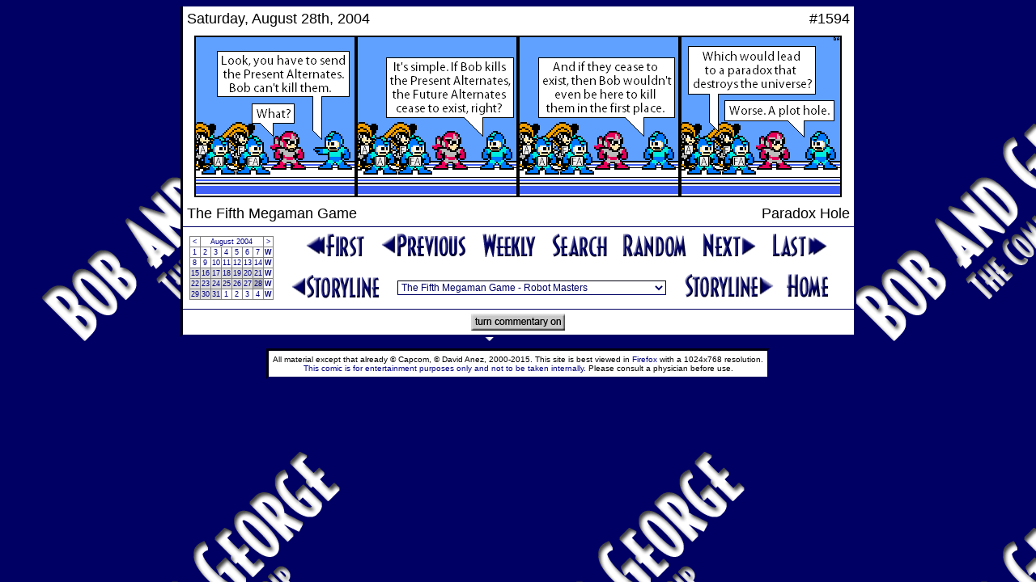

--- FILE ---
content_type: text/html; charset=UTF-8
request_url: http://www.bobandgeorge.com/archives/040828
body_size: 15937
content:
<!DOCTYPE html PUBLIC "-//W3C//DTD HTML 4.01 Transitional//EN">
<html>
  <head>
    <title>The Bob and George Archives</title>
    <link rel="stylesheet" href="../format.css" type="text/css" />
    <script type="text/javascript" src="/other/ruffle/ruffle.js"></script>
    <script type="text/javascript">
      function Key(e) {
        var KeyID = (window.event) ? event.keyCode : e.keyCode;
        switch(KeyID) {
          case 37: // left
            if(e.ctrlKey) window.location = "040815";
            else window.location = "040827";
            break;
          case 39: // right
            if(e.ctrlKey) window.location = "040901";
            else window.location = "040829";
            break;
        }
      }
    </script>
  </head>
  <body background="../images/back.png" bgcolor="#000064" onkeypress="Key(event);"><center>
    <table class="table-middle" cellpadding="5" cellspacing="0" width="835">
            <tr>
      <!-- <td align="right" width="10" style="color: #BBBBBB; font-size: 10px;" height="18">date</td> -->
      <td style="font-size: 18px;" height="18">Saturday, August 28th, 2004</td>
      <td align="right" style="font-size: 18px;" height="18">#1594</td>
      <!-- <td width="10" style="color: #BBBBBB; font-size: 10px;" height="18">number</td> -->
    </tr><tr>
      <td colspan="2" align="center" width="819" height="200"><img src="comics/0408/040828.png" width="800" height="200" border="0" alt="" /></td>
    </tr><tr>
      <!-- <td align="right" class="border-bottom" style="color: #BBBBBB; font-size: 10px;" height="18">storyline</td> -->
      <td style="font-size: 18px;" class="border-bottom" height="18">The Fifth Megaman Game</td>
      <td align="right" style="font-size: 18px;" class="border-bottom" height="18">Paradox Hole</td>
      <!-- <td class="border-bottom" style="color: #BBBBBB; font-size: 10px;" height="18">title</td> -->
    </tr>
    </table>
    <table class="table-middle" cellpadding="5" cellspacing="0" width="835"><tr>
      <td rowspan="2" align="center">
        <table rules="all" frame="border" cellpadding="1" cellspacing="0" style="font-size: 9px; text-decoration: none;"><tr align="center">
<td bgcolor="#FFFFFF"><a href="040731">&lt;</a></td>
<td bgcolor="#FFFFFF" colspan="6"><a href="archives.html">August 2004</a></td>
<td bgcolor="#FFFFFF"><a href="040901">&gt;</a></td>
</tr><tr align="center">
<td bgcolor="#FFFFFF"><a href="040801">1</a></td>
<td bgcolor="#FFFFFF"><a href="040802">2</a></td>
<td bgcolor="#FFFFFF"><a href="040803">3</a></td>
<td bgcolor="#FFFFFF"><a href="040804">4</a></td>
<td bgcolor="#FFFFFF"><a href="040805">5</a></td>
<td bgcolor="#FFFFFF"><a href="040806">6</a></td>
<td bgcolor="#FFFFFF"><a href="040807">7</a></td>
<td bgcolor="#FFFFFF"><a href="040807w"><b>W</b></a></td>
</tr><tr align="center">
<td bgcolor="#FFFFFF"><a href="040808">8</a></td>
<td bgcolor="#FFFFFF"><a href="040809">9</a></td>
<td bgcolor="#FFFFFF"><a href="040810">10</a></td>
<td bgcolor="#FFFFFF"><a href="040811">11</a></td>
<td bgcolor="#FFFFFF"><a href="040812">12</a></td>
<td bgcolor="#FFFFFF"><a href="040813">13</a></td>
<td bgcolor="#FFFFFF"><a href="040814">14</a></td>
<td bgcolor="#FFFFFF"><a href="040814w"><b>W</b></a></td>
</tr><tr align="center">
<td bgcolor="#DDDDDD"><a href="040815">15</a></td>
<td bgcolor="#DDDDDD"><a href="040816">16</a></td>
<td bgcolor="#DDDDDD"><a href="040817">17</a></td>
<td bgcolor="#DDDDDD"><a href="040818">18</a></td>
<td bgcolor="#DDDDDD"><a href="040819">19</a></td>
<td bgcolor="#DDDDDD"><a href="040820">20</a></td>
<td bgcolor="#DDDDDD"><a href="040821">21</a></td>
<td bgcolor="#FFFFFF"><a href="040821w"><b>W</b></a></td>
</tr><tr align="center">
<td bgcolor="#DDDDDD"><a href="040822">22</a></td>
<td bgcolor="#DDDDDD"><a href="040823">23</a></td>
<td bgcolor="#DDDDDD"><a href="040824">24</a></td>
<td bgcolor="#DDDDDD"><a href="040825">25</a></td>
<td bgcolor="#DDDDDD"><a href="040826">26</a></td>
<td bgcolor="#DDDDDD"><a href="040827">27</a></td>
<td bgcolor="#BBBBBB"><a href="040828">28</a></td>
<td bgcolor="#FFFFFF"><a href="040828w"><b>W</b></a></td>
</tr><tr align="center">
<td bgcolor="#DDDDDD"><a href="040829">29</a></td>
<td bgcolor="#DDDDDD"><a href="040830">30</a></td>
<td bgcolor="#DDDDDD"><a href="040831">31</a></td>
<td bgcolor="#FFFFFF"><a href="040901">1</a></td>
<td bgcolor="#FFFFFF"><a href="040902">2</a></td>
<td bgcolor="#FFFFFF"><a href="040903">3</a></td>
<td bgcolor="#FFFFFF"><a href="040904">4</a></td>
<td bgcolor="#FFFFFF"><a href="040904w"><b>W</b></a></td>
</tr></table>
      </td>
      <td colspan="3" align="center">
        <a href="000401"><img src="../images/first.png" width="76" height="33" border="0" alt="First Comic" hspace="7" /></a>
      <!-- BEGIN LAST_LINK -->
        <a href="040827"><img src="../images/previous.png" width="108" height="33" border="0" alt="Previous Comic" hspace="7" /></a>
      <!-- END LAST_LINK -->
        <a href="040828w"><img src="../images/weekly.png" width="70" height="33" border="0" alt="This Week" hspace="7" /></a>
        <a href="search"><img src="../images/search.png" width="70" height="33" border="0" alt="Search Comics" hspace="7" /></a>
        <a href="001109"><img src="../images/random.png" width="82" height="33" border="0" alt="Random Comic" hspace="7" /></a>
      <!-- BEGIN NEXT_LINK -->
        <a href="040829"><img src="../images/next.png" width="69" height="34" border="0" alt="Next Comic" hspace="7" /></a>
      <!-- END NEXT_LINK -->
        <a href="070728"><img src="../images/last.png" width="71" height="33" border="0" alt="Last Comic" hspace="7" /></a>
      </td>
    </tr><tr>
      <td align="right">
        <a href="040815"><img src="../images/storyline3.png" width="112" height="33" border="0" alt="Previous Storyline" /></a>
      </td>
      <td align="center"><br/>
        <script type="text/javascript" language="javascript">
function Story(){
  var number = document.Storylines.Select.selectedIndex;
  location.href = document.Storylines.Select.options[number].value;
}
</script>
<form name="Storylines"><select name="Select" onChange="Story(this.form)" class="dropdown">
         <option value="000401">The First Strips
         <option value="000407">The Beginning of the Story
         <option value="000421">Mega Man's Missing!
         <option value="000430">The Introduction of the Author
         <option value="000507">The Author as Mega Man
         <option value="000521">The Return of Mega Man
         <option value="000601">The Hand-drawn Comics I - The Introduction of George
         <option value="000604">The Hand-drawn Comics I - George's Summer Job
         <option value="000608">The Hand-drawn Comics I - The Introduction of Napalm
         <option value="000611">The Hand-drawn Comics I - The Return of Mega Man
         <option value="000614">The Return to the Beginning
         <option value="000621">The Attack of the Yellow Demon
         <option value="000716">The Return of the Author
         <option value="000722">The White Space
         <option value="000728">Why Alcohol is Bad for You
         <option value="000801">The First Megaman Game
         <option value="000829">The Attack on Dr. Wily
         <option value="001001">The Hand-drawn Comics II - Introductions, Version 2.0
         <option value="001008">The Hand-drawn Comics II - College Orientation
         <option value="001012">Not Again
         <option value="001018">Just Another Day
         <option value="001110">Not Just Another Day
         <option value="001201">The Introduction of George
         <option value="001214">The Introduction of Bob
         <option value="001230">The Attack of Bob
         <option value="010120">The Aftermath of Bob
         <option value="010204">Tales From a Parallel Universe 1
         <option value="010214">Prelude to a Bad Time
         <option value="010223">A Bad Time
         <option value="010309">Tales From a Parallel Universe 2
         <option value="010320">Back to the Past
         <option value="010327">The Party
         <option value="010408">The Second Megaman Game - Prologue
         <option value="010411">The Second Megaman Game - The First 4 Robot Masters
         <option value="010427">The Second Megaman Game - The Last 4 Robot Masters
         <option value="010515">The Second Megaman Game - Back at the Lab
         <option value="010523">The Second Megaman Game - Meanwhile
         <option value="010526">The Second Megaman Game - The Attack on Dr. Wily
         <option value="010615">The Second Megaman Game - The Aftermath
         <option value="010620">Back in the Future
         <option value="010628">The Author's Breakdown
         <option value="010705">Tales From a Parallel Universe 3
         <option value="010718">Something Stupid
         <option value="010806">The Next Generation
         <option value="010827">Another Coffee Break
         <option value="010902">Tales From a Parallel Universe 4
         <option value="010924">In the Year 21XX
         <option value="011009">The Arrival of Mynd
         <option value="011102">The Attack of Mynd
         <option value="011223">The Third Megaman Game - The Pregame Show
         <option value="020122">The Third Megaman Game - Magnet Man &amp; Hard Man
         <option value="020217">The Third Megaman Game - Top Man &amp; Shadow Man
         <option value="020312">Tales From a Parallel Time
         <option value="020402">The Second Party
         <option value="020406">The Third Megaman Game - Spark Man &amp; SnakeMan
         <option value="020504">The Third Megaman Game - Needle Man &amp; Gemini Man
         <option value="020529">The Third Megaman Game - Doc Robot
         <option value="020613">The Cataclysm Flashback
         <option value="020618">The Third Megaman Game - The Doc Robot Fight
         <option value="020702">The Third Megaman Game - Resolution
         <option value="020808">Something Different
         <option value="020911">The Attack of Mega Man
         <option value="021101">Tales From a Parallel Universe 5
         <option value="030107">N4T3'5 R3C4P W33K
         <option value="030118">The Fourth Megaman Game - Stalin's Brain
         <option value="030130">The Fourth Megaman Game - Exposition Exposition
         <option value="030217">The Fourth Megaman Game - Fixing Ran
         <option value="030301">Dave's Adventures in Canada
         <option value="030309">The Fourth Megaman Game - Wily's Fortress
         <option value="030401">The Third Party
         <option value="030406">The Fourth Megaman Game - Mega Man
         <option value="030415">The Fourth Megaman Game - Bright Man &amp; Pharaoh Man
         <option value="030503">The Fourth Megaman Game - Ring Man &amp; Dust Man
         <option value="030518">Non Sequitur
         <option value="030606">The Fourth Megaman Game - Skull, Drill, &amp; Dive Man
         <option value="030621">The Fourth Megaman Game - Ran
         <option value="030701">The Fourth Megaman Game - Cossack Bots
         <option value="030729">BnG News
         <option value="030808">Story Time
         <option value="030918">Another Bad Time
         <option value="031101">A Dog's Day
         <option value="031113">George's Bad Day
         <option value="031128">George's Really Bad Day
         <option value="031221">BnG News Expos�
         <option value="040101">Helmeted Preparations
         <option value="040205">Helmeted Attack
         <option value="040402">The Fourth Party
         <option value="040412">The Adventures of Ninja Ned
         <option value="040425">Tales From a Parallel Universe 5�, Part 1
         <option value="040509">The Fifth Megaman Game - Prologue
         <option value="040616">Tales From a Parallel Universe 5�, Part 2
         <option value="040621">The Fifth Megaman Game - Star Man
         <option value="040705">Tales From a Parallel Universe 5�, Part 3
         <option value="040715">The Fifth Megaman Game - Preparations
         <option selected value="040815">The Fifth Megaman Game - Robot Masters
         <option value="040901">The Fifth Megaman Game - Month of Destruction
         <option value="041001">The Fifth Megaman Game - Darth Volcanus
         <option value="041020">The Fifth Megaman Game - Wave, Stone, &amp; Charge Man
         <option value="041101">The Fifth Megaman Game - Final Battle
         <option value="041129">The Fifth Megaman Game - Resolution
         <option value="041224">The Attack of Non-Alternate Mynd - Preamble
         <option value="050105">The Attack of Non-Alternate Mynd - Flashback
         <option value="050131">The Attack of Non-Alternate Mynd - Protean
         <option value="050218">The Attack of Non-Alternate Mynd - Charge
         <option value="050310">A&E Biography Month
         <option value="050330">The Fifth Party
         <option value="050410">The Introduction of X
         <option value="050614">The Attack of X
         <option value="050719">The Mind of X, Part 1
         <option value="050819">Megaman 6
         <option value="050902">The Mind of X, Part 2
         <option value="050925">The Aftermath of X
         <option value="051119">Prelude to the Worst Time
         <option value="060101">The Worst Time
         <option value="060213">The First Annual Robot Tournament - Introduction
         <option value="060306">The First Annual Robot Tournament - Round One, Part 1
         <option value="060331">The Sixth Party
         <option value="060409">The First Annual Robot Tournament - Round One, Part 2
         <option value="060618">The Sixth Megaman Game - Vic
         <option value="060705">The Sixth Megaman Game - Stalling
         <option value="060824">The Sixth Megaman Game - Wily's Fortress
         <option value="061007">All Good Things - The First Cycle
         <option value="061021">All Good Things - The Second Cycle
         <option value="061117">All Good Things - The Third Cycle
         <option value="061211">All Good Things - Flashback
         <option value="061219">All Good Things - The Fourth Cycle
         <option value="070120">All Good Things - Mynd
         <option value="070222">All Good Things - Sigma
         <option value="070326">All Good Things - Captain Kinesis
         <option value="070401">The Seventh Party
         <option value="070408">All Good Things - Captain Kinesis
         <option value="070418">All Good Things - The Last Cycle
         <option value="070510">The Return of Bob - Shields
         <option value="070615">The Return of Bob - Standoff
         <option value="070720">The Last Strips
         <option value="070728">The Epilogue
       </select></form>
      </td>
      <td>
        <a href="040901"><img src="../images/storyline4.png" width="112" height="33" border="0" alt="Next Storyline" /></a>
        <a href="../"><img src="../images/home.png" width="55" height="33" border="0" alt="Home Page" hspace="10" /></a>
      </td>
    </tr><tr>
    </tr></table>
    <table class="table-bottom" cellpadding="5" cellspacing="0" width="835"><tr>
     <td align="center" style="border-top: 1px solid #000064;"><a style="text-decoration: underline;" href="040828c" target="_top"><img src="../images/commentary_on.png" width="116" height"21" border="0" alt="turn commentary on" /></a></td>

    </tr><table><br/>
    <table border="0" cellpadding="5" cellspacing="0"><tr align="center" width="470">
      <td class="table" style="font-size: 10px;">
        All material except that already &copy; Capcom, &copy; David Anez, 2000-2015. 
        This site is best viewed in <a href="http://www.getfirefox.com">Firefox</a> with a 1024x768 resolution.<br/>
        <a href="../other/disclaimer.html">This comic is for entertainment purposes only and not to be taken internally.</a>
        Please consult a physician before use.
      </td>
    </tr></table>
    </center></body>
</html>
